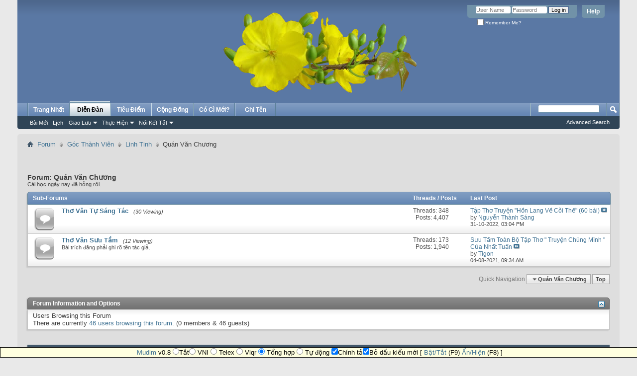

--- FILE ---
content_type: text/html; charset=ISO-8859-1
request_url: http://ydan.org/forumdisplay.php?f=41&s=dff9d142023dd9a018e6907e4fb26e1e
body_size: 7294
content:
<!DOCTYPE html PUBLIC "-//W3C//DTD XHTML 1.0 Transitional//EN" "http://www.w3.org/TR/xhtml1/DTD/xhtml1-transitional.dtd">
<html xmlns="http://www.w3.org/1999/xhtml" dir="ltr" lang="vi" id="vbulletin_html">
<head>
	<meta http-equiv="Content-Type" content="text/html; charset=ISO-8859-1" />
<meta id="e_vb_meta_bburl" name="vb_meta_bburl" content="https://ydan.org" />
<base href="http://ydan.org/" /><!--[if IE]></base><![endif]-->
<meta name="generator" content="vBulletin 4.2.5" />

	<link rel="Shortcut Icon" href="favicon.ico" type="image/x-icon" />


		<meta name="keywords" content="Quán V&#259;n Ch&#432;&#417;ng, dien dan y dan,ydan,ý dân,vietland,vietlandnews,t&#7921; do,dân ch&#7911;,nhân quy&#7873;n,chính tr&#7883;,VNCH," />
		<meta name="description" content="Cái h&#7885;c ngày nay &#273;ã h&#7887;ng r&#7891;i." />





<script type="text/javascript">
<!--
	if (typeof YAHOO === 'undefined') // Load ALL YUI Local
	{
		document.write('<script type="text/javascript" src="clientscript/yui/yuiloader-dom-event/yuiloader-dom-event.js?v=425"><\/script>');
		document.write('<script type="text/javascript" src="clientscript/yui/connection/connection-min.js?v=425"><\/script>');
		var yuipath = 'clientscript/yui';
		var yuicombopath = '';
		var remoteyui = false;
	}
	else	// Load Rest of YUI remotely (where possible)
	{
		var yuipath = 'clientscript/yui';
		var yuicombopath = '';
		var remoteyui = true;
		if (!yuicombopath)
		{
			document.write('<script type="text/javascript" src="clientscript/yui/connection/connection-min.js?v=425"><\/script>');
		}
	}
	var SESSIONURL = "s=4744880444c8c5539cbca253cec3acb8&";
	var SECURITYTOKEN = "guest";
	var IMGDIR_MISC = "images/misc";
	var IMGDIR_BUTTON = "images/buttons";
	var vb_disable_ajax = parseInt("0", 10);
	var SIMPLEVERSION = "425";
	var BBURL = "https://ydan.org";
	var LOGGEDIN = 0 > 0 ? true : false;
	var THIS_SCRIPT = "forumdisplay";
	var RELPATH = "forumdisplay.php?f=41";
	var PATHS = {
		forum : "",
		cms   : "",
		blog  : ""
	};
	var AJAXBASEURL = "http://ydan.org/";
// -->
</script>
<script type="text/javascript" src="https://ydan.org/clientscript/vbulletin-core.js?v=425"></script>





	<link rel="stylesheet" type="text/css" href="css.php?styleid=125&amp;langid=1&amp;d=1606622279&amp;td=ltr&amp;sheet=bbcode.css,editor.css,popupmenu.css,reset-fonts.css,vbulletin.css,vbulletin-chrome.css,vbulletin-formcontrols.css," />

	<!--[if lt IE 8]>
	<link rel="stylesheet" type="text/css" href="css.php?styleid=125&amp;langid=1&amp;d=1606622279&amp;td=ltr&amp;sheet=popupmenu-ie.css,vbulletin-ie.css,vbulletin-chrome-ie.css,vbulletin-formcontrols-ie.css,editor-ie.css" />
	<![endif]-->


	<title>Quán V&#259;n Ch&#432;&#417;ng</title>
	
	<script type="text/javascript" src="clientscript/vbulletin_read_marker.js?v=425"></script>
	
	
		<link rel="stylesheet" type="text/css" href="css.php?styleid=125&amp;langid=1&amp;d=1606622279&amp;td=ltr&amp;sheet=toolsmenu.css,forumbits.css,forumdisplay.css,threadlist.css,options.css" />
	

	<!--[if lt IE 8]>
	<script type="text/javascript" src="clientscript/vbulletin-threadlist-ie.js?v=425"></script>
		<link rel="stylesheet" type="text/css" href="css.php?styleid=125&amp;langid=1&amp;d=1606622279&amp;td=ltr&amp;sheet=toolsmenu-ie.css,forumbits-ie.css,forumdisplay-ie.css,threadlist-ie.css,options-ie.css" />
	<![endif]-->
	<link rel="stylesheet" type="text/css" href="css.php?styleid=125&amp;langid=1&amp;d=1606622279&amp;td=ltr&amp;sheet=additional.css" />

</head>

<body>

<div class="above_body"> <!-- closing tag is in template navbar -->
<div id="header" class="floatcontainer doc_header">
	<div><a name="top" href="forum.php?s=4744880444c8c5539cbca253cec3acb8" class="logo-image"><img src="images/titles/hoamai.png" alt="Ý Dân - Tôn Tr&#7885;ng S&#7921; Th&#7853;t - Powered by vBulletin" /></a></div>
	<div id="toplinks" class="toplinks">
		
			<ul class="nouser">
			
				<li><a rel="help" href="faq.php?s=4744880444c8c5539cbca253cec3acb8">Help</a></li>
				<li>
			<script type="text/javascript" src="clientscript/vbulletin_md5.js?v=425"></script>
			<form id="navbar_loginform" action="login.php?s=4744880444c8c5539cbca253cec3acb8&amp;do=login" method="post" onsubmit="md5hash(vb_login_password, vb_login_md5password, vb_login_md5password_utf, 0)">
				<fieldset id="logindetails" class="logindetails">
					<div>
						<div>
					<input type="text" class="textbox default-value" name="vb_login_username" id="navbar_username" size="10" accesskey="u" tabindex="101" value="User Name" />
					<input type="password" class="textbox" tabindex="102" name="vb_login_password" id="navbar_password" size="10" />
					<input type="text" class="textbox default-value" tabindex="102" name="vb_login_password_hint" id="navbar_password_hint" size="10" value="Password" style="display:none;" />
					<input type="submit" class="loginbutton" tabindex="104" value="Log in" title="Enter your username and password in the boxes provided to login, or click the 'register' button to create a profile for yourself." accesskey="s" />
						</div>
					</div>
				</fieldset>
				<div id="remember" class="remember">
					<label for="cb_cookieuser_navbar"><input type="checkbox" name="cookieuser" value="1" id="cb_cookieuser_navbar" class="cb_cookieuser_navbar" accesskey="c" tabindex="103" /> Remember Me?</label>
				</div>

				<input type="hidden" name="s" value="4744880444c8c5539cbca253cec3acb8" />
				<input type="hidden" name="securitytoken" value="guest" />
				<input type="hidden" name="do" value="login" />
				<input type="hidden" name="vb_login_md5password" />
				<input type="hidden" name="vb_login_md5password_utf" />
			</form>
			<script type="text/javascript">
			YAHOO.util.Dom.setStyle('navbar_password_hint', "display", "inline");
			YAHOO.util.Dom.setStyle('navbar_password', "display", "none");
			vB_XHTML_Ready.subscribe(function()
			{
			//
				YAHOO.util.Event.on('navbar_username', "focus", navbar_username_focus);
				YAHOO.util.Event.on('navbar_username', "blur", navbar_username_blur);
				YAHOO.util.Event.on('navbar_password_hint', "focus", navbar_password_hint);
				YAHOO.util.Event.on('navbar_password', "blur", navbar_password);
			});
			
			function navbar_username_focus(e)
			{
			//
				var textbox = YAHOO.util.Event.getTarget(e);
				if (textbox.value == 'User Name')
				{
				//
					textbox.value='';
					textbox.style.color='#000000';
				}
			}

			function navbar_username_blur(e)
			{
			//
				var textbox = YAHOO.util.Event.getTarget(e);
				if (textbox.value == '')
				{
				//
					textbox.value='User Name';
					textbox.style.color='#777777';
				}
			}
			
			function navbar_password_hint(e)
			{
			//
				var textbox = YAHOO.util.Event.getTarget(e);
				
				YAHOO.util.Dom.setStyle('navbar_password_hint', "display", "none");
				YAHOO.util.Dom.setStyle('navbar_password', "display", "inline");
				YAHOO.util.Dom.get('navbar_password').focus();
			}

			function navbar_password(e)
			{
			//
				var textbox = YAHOO.util.Event.getTarget(e);
				
				if (textbox.value == '')
				{
					YAHOO.util.Dom.setStyle('navbar_password_hint', "display", "inline");
					YAHOO.util.Dom.setStyle('navbar_password', "display", "none");
				}
			}
			</script>
				</li>
				
			</ul>
		
	</div>
	<div class="ad_global_header">
		 
		 
	</div>
	<hr />
</div>

<div id="navbar" class="navbar">
	<ul id="navtabs" class="navtabs floatcontainer">
		<li><a href="/dan.php?s=4744880444c8c5539cbca253cec3acb8" class="navtab">Trang Nh&#7845;t</a></li>




		
	
		<li class="selected" id="vbtab_forum">
			<a class="navtab" href="forum.php?s=4744880444c8c5539cbca253cec3acb8">Di&#7877;n &#272;àn</a>
		</li>
		
		
			<ul class="floatcontainer">
				
					
						
							<li id="vbflink_newposts"><a href="search.php?s=4744880444c8c5539cbca253cec3acb8&amp;do=getnew&amp;contenttype=vBForum_Post">Bài M&#7899;i</a></li>
						
					
				
					
						
							<li id="vbflink_calendar"><a href="calendar.php?s=4744880444c8c5539cbca253cec3acb8">L&#7883;ch</a></li>
						
					
				
					
						<li class="popupmenu" id="vbmenu_community">
							<a href="javascript://" class="popupctrl">Giao L&#432;u</a>
							<ul class="popupbody popuphover">
								
									<li id="vbclink_members"><a href="memberlist.php?s=4744880444c8c5539cbca253cec3acb8">Danh Sách Thành Viên</a></li>
								
							</ul>
						</li>
					
				
					
						<li class="popupmenu" id="vbmenu_actions">
							<a href="javascript://" class="popupctrl">Th&#7921;c Hi&#7879;n</a>
							<ul class="popupbody popuphover">
								
									<li id="vbalink_mfr"><a href="forumdisplay.php?s=4744880444c8c5539cbca253cec3acb8&amp;do=markread&amp;markreadhash=guest">&#272;ánh D&#7845;u &#272;ã &#272;&#7885;c</a></li>
								
							</ul>
						</li>
					
				
					
						<li class="popupmenu" id="vbmenu_qlinks">
							<a href="javascript://" class="popupctrl">N&#7889;i K&#7871;t T&#7855;t</a>
							<ul class="popupbody popuphover">
								
									<li id="vbqlink_posts"><a href="search.php?s=4744880444c8c5539cbca253cec3acb8&amp;do=getdaily&amp;contenttype=vBForum_Post">Bài Vi&#7871;t Hôm Nay</a></li>
								
							</ul>
						</li>
					
				
			</ul>
		

	
		<li  id="tab_odm0_185">
			<a class="navtab" href="forumdisplay.php?f=23">Tiêu &#272;i&#7875;m</a>
		</li>
		
		

	
		<li  id="tab_odm0_716">
			<a class="navtab" href="forumdisplay.php?f=19">C&#7897;ng &#272;&#7891;ng</a>
		</li>
		
		

	
		<li  id="vbtab_whatsnew">
			<a class="navtab" href="activity.php?s=4744880444c8c5539cbca253cec3acb8">Có Gì M&#7899;i?</a>
		</li>
		
		

	
		<li  id="tab_mzc0_148">
			<a class="navtab" href="register.php">Ghi Tên</a>
		</li>
		
		

		
	</ul>
	
		<div id="globalsearch" class="globalsearch">
			<form action="search.php?s=4744880444c8c5539cbca253cec3acb8&amp;do=process" method="post" id="navbar_search" class="navbar_search">
				
				<input type="hidden" name="securitytoken" value="guest" />
				<input type="hidden" name="do" value="process" />
				<span class="textboxcontainer"><span><input type="text" value="" name="query" class="textbox" tabindex="99"/></span></span>
				<span class="buttoncontainer"><span><input type="image" class="searchbutton" src="images/buttons/search.png" name="submit" onclick="document.getElementById('navbar_search').submit;" tabindex="100"/></span></span>
			</form>
			<ul class="navbar_advanced_search">
				<li><a href="search.php?s=4744880444c8c5539cbca253cec3acb8" accesskey="4">Advanced Search</a></li>
				
			</ul>
		</div>
	
</div>
</div><!-- closing div for above_body -->

<div class="body_wrapper">
<div id="breadcrumb" class="breadcrumb">
	<ul class="floatcontainer">
		<li class="navbithome"><a href="index.php?s=4744880444c8c5539cbca253cec3acb8" accesskey="1"><img src="images/misc/navbit-home.png" alt="Home" /></a></li>
		
	<li class="navbit"><a href="forum.php?s=4744880444c8c5539cbca253cec3acb8">Forum</a></li>

	<li class="navbit"><a href="forumdisplay.php?f=51&amp;s=4744880444c8c5539cbca253cec3acb8">Góc Thành Viên</a></li>

	<li class="navbit"><a href="forumdisplay.php?f=57&amp;s=4744880444c8c5539cbca253cec3acb8">Linh Tinh</a></li>

		
	<li class="navbit lastnavbit"><span>Quán V&#259;n Ch&#432;&#417;ng</span></li>

	</ul>
	<hr />
</div>

 
 






<div id="above_threadlist" class="above_threadlist">

	
</div>
<div id="pagetitle" class="pagetitle">
	<h1>Forum: <span class="forumtitle">Quán V&#259;n Ch&#432;&#417;ng</span></h1>
	<p class="description">Cái h&#7885;c ngày nay &#273;ã h&#7887;ng r&#7891;i.</p>
</div>

	




<div id="forumbits" class="forumbits">
	<div class="forumhead">
		<h2>
			<span class="forumtitle">Sub-Forums</span>
			<span class="forumthreadpost">Threads / Posts&nbsp;</span>
			<span class="forumlastpost">Last Post</span>
		</h2>
	</div>
	<ol>
		<li id="forum43" class="forumbit_post old L1">

<div class="forumbit_post L2">
	<div class="forumrow">
		<div class="foruminfo">
			<img src="images/statusicon/forum_old-48.png" class="forumicon" id="forum_statusicon_43" alt="" />
			<div class="forumdata">
				<div class="datacontainer">
					<div class="titleline">
						<h2 class="forumtitle"><a href="forumdisplay.php?f=43&amp;s=4744880444c8c5539cbca253cec3acb8">Th&#417; V&#259;n T&#7921; Sáng Tác</a></h2>
						<span class="viewing">(30 Viewing)</span>
					</div>
					
					
					
				</div>
			</div>
		</div>
		
			<h4 class="nocss_label">Forum Actions:</h4>
			<ul class="forumactionlinks td">
			
				
				
			
			</ul>
			<h4 class="nocss_label">Forum Statistics:</h4>
			<ul class="forumstats_2 td">
				<li>Threads: 348</li>
				<li>Posts: 4,407</li>
			</ul>
			<div class="forumlastpost td">
				<h4 class="lastpostlabel">Last Post:</h4>
				<div>
					
	<p class="lastposttitle">
	
	
	<a href="showthread.php?t=30229&amp;s=4744880444c8c5539cbca253cec3acb8&amp;goto=newpost" class="threadtitle" title="Go to first unread post in thread 'T&#7853;p Th&#417; Truy&#7879;n &quot;H&#7891;n Lang V&#7873; Cõi Th&#7871;&quot; (60 bài)'">T&#7853;p Th&#417; Truy&#7879;n &quot;H&#7891;n Lang V&#7873; Cõi Th&#7871;&quot; (60 bài)</a>
	<a href="showthread.php?t=30229&amp;s=4744880444c8c5539cbca253cec3acb8&amp;p=269459#post269459"><img src="images/buttons/lastpost-right.png" alt="Go to last post" /></a>
	</p>
	<div class="lastpostby">
	
		by <div class="popupmenu memberaction">
	<a class="username offline popupctrl" href="member.php?u=7403&amp;s=4744880444c8c5539cbca253cec3acb8" title="Nguy&#7877;n Thành Sáng is offline"><strong>Nguy&#7877;n Thành Sáng</strong></a>
	<ul class="popupbody popuphover memberaction_body">
		<li class="left">
			<a href="member.php?u=7403&amp;s=4744880444c8c5539cbca253cec3acb8" class="siteicon_profile">
				View Profile
			</a>
		</li>
		
		<li class="right">
			<a href="search.php?s=4744880444c8c5539cbca253cec3acb8&amp;do=finduser&amp;userid=7403&amp;contenttype=vBForum_Post&amp;showposts=1" class="siteicon_forum" rel="nofollow">
				View Forum Posts
			</a>
		</li>
		
		
		
		
		
		
		
		

		

		
		
	</ul>
</div>
	
	</div>
	<p class="lastpostdate">31-10-2022, <span class="time">03:04 PM</span></p>

				</div>
			</div>
		
	</div>
	
</div>
</li><li id="forum45" class="forumbit_post old L1">

<div class="forumbit_post L2">
	<div class="forumrow">
		<div class="foruminfo">
			<img src="images/statusicon/forum_old-48.png" class="forumicon" id="forum_statusicon_45" alt="" />
			<div class="forumdata">
				<div class="datacontainer">
					<div class="titleline">
						<h2 class="forumtitle"><a href="forumdisplay.php?f=45&amp;s=4744880444c8c5539cbca253cec3acb8">Th&#417; V&#259;n S&#432;u T&#7847;m</a></h2>
						<span class="viewing">(12 Viewing)</span>
					</div>
					<p class="forumdescription">Bài trích &#273;&#259;ng ph&#7843;i ghi rõ tên tác gi&#7843;.</p>
					
					
				</div>
			</div>
		</div>
		
			<h4 class="nocss_label">Forum Actions:</h4>
			<ul class="forumactionlinks td">
			
				
				
			
			</ul>
			<h4 class="nocss_label">Forum Statistics:</h4>
			<ul class="forumstats_2 td">
				<li>Threads: 173</li>
				<li>Posts: 1,940</li>
			</ul>
			<div class="forumlastpost td">
				<h4 class="lastpostlabel">Last Post:</h4>
				<div>
					
	<p class="lastposttitle">
	
	
	<a href="showthread.php?t=2056&amp;s=4744880444c8c5539cbca253cec3acb8&amp;goto=newpost" class="threadtitle" title="Go to first unread post in thread 'S&#432;u T&#7847;m Toàn B&#7897; T&#7853;p Th&#417; &quot; Truy&#7879;n Chúng Mình &quot; C&#7911;a Nh&#7845;t Tu&#7845;n'">S&#432;u T&#7847;m Toàn B&#7897; T&#7853;p Th&#417; &quot; Truy&#7879;n Chúng Mình &quot; C&#7911;a Nh&#7845;t Tu&#7845;n</a>
	<a href="showthread.php?t=2056&amp;s=4744880444c8c5539cbca253cec3acb8&amp;p=268652#post268652"><img src="images/buttons/lastpost-right.png" alt="Go to last post" /></a>
	</p>
	<div class="lastpostby">
	
		by <div class="popupmenu memberaction">
	<a class="username offline popupctrl" href="member.php?u=106&amp;s=4744880444c8c5539cbca253cec3acb8" title="Tigon is offline"><strong>Tigon</strong></a>
	<ul class="popupbody popuphover memberaction_body">
		<li class="left">
			<a href="member.php?u=106&amp;s=4744880444c8c5539cbca253cec3acb8" class="siteicon_profile">
				View Profile
			</a>
		</li>
		
		<li class="right">
			<a href="search.php?s=4744880444c8c5539cbca253cec3acb8&amp;do=finduser&amp;userid=106&amp;contenttype=vBForum_Post&amp;showposts=1" class="siteicon_forum" rel="nofollow">
				View Forum Posts
			</a>
		</li>
		
		
		
		
		
		
		
		

		

		
		
	</ul>
</div>
	
	</div>
	<p class="lastpostdate">04-08-2021, <span class="time">09:34 AM</span></p>

				</div>
			</div>
		
	</div>
	
</div>
</li>
	</ol>
</div>





<div id="below_threadlist" class="noinlinemod below_threadlist">
	
	<div class="threadpagenav">
		
		<div class="clear"></div>
<div class="navpopupmenu popupmenu nohovermenu" id="forumdisplay_navpopup">
	
		<span class="shade">Quick Navigation</span>
		<a href="forumdisplay.php?f=41&amp;s=4744880444c8c5539cbca253cec3acb8" class="popupctrl"><span class="ctrlcontainer">Quán V&#259;n Ch&#432;&#417;ng</span></a>
		<a href="forumdisplay.php?f=41#top" class="textcontrol" onclick="document.location.hash='top';return false;">Top</a>
	
	<ul class="navpopupbody popupbody popuphover">
		
		<li class="optionlabel">Site Areas</li>
		<li><a href="usercp.php?s=4744880444c8c5539cbca253cec3acb8">Settings</a></li>
		<li><a href="private.php?s=4744880444c8c5539cbca253cec3acb8">Private Messages</a></li>
		<li><a href="subscription.php?s=4744880444c8c5539cbca253cec3acb8">Subscriptions</a></li>
		<li><a href="online.php?s=4744880444c8c5539cbca253cec3acb8">Who's Online</a></li>
		<li><a href="search.php?s=4744880444c8c5539cbca253cec3acb8">Search Forums</a></li>
		<li><a href="forum.php?s=4744880444c8c5539cbca253cec3acb8">Forums Home</a></li>
		
			<li class="optionlabel">Forums</li>
			
		
			
				<li><a href="forumdisplay.php?f=17&amp;s=4744880444c8c5539cbca253cec3acb8">Ch&#7911; &#272;&#7873; Chính</a>
					<ol class="d1">
						
		
			
				<li><a href="forumdisplay.php?f=23&amp;s=4744880444c8c5539cbca253cec3acb8">Tin Vi&#7879;t Nam</a></li>
			
		
			
				<li><a href="forumdisplay.php?f=112&amp;s=4744880444c8c5539cbca253cec3acb8">Tin Th&#7871; Gi&#7899;i</a></li>
			
		
			
				<li><a href="forumdisplay.php?f=19&amp;s=4744880444c8c5539cbca253cec3acb8">Tin C&#7897;ng &#272;&#7891;ng</a></li>
			
		
			
				<li><a href="forumdisplay.php?f=31&amp;s=4744880444c8c5539cbca253cec3acb8">Ng&#432;&#7907;c Dòng L&#7883;ch S&#7917;</a></li>
			
		
			
				<li><a href="forumdisplay.php?f=32&amp;s=4744880444c8c5539cbca253cec3acb8">Quân S&#7917; Vi&#7879;t Nam C&#7897;ng Hòa</a></li>
			
		
			
				<li><a href="forumdisplay.php?f=81&amp;s=4744880444c8c5539cbca253cec3acb8">H&#7891; Chí Minh</a></li>
			
		
			
				<li><a href="forumdisplay.php?f=89&amp;s=4744880444c8c5539cbca253cec3acb8">Th&#432; B&#7841;n &#272;&#7885;c</a></li>
			
		
			
				<li><a href="forumdisplay.php?f=104&amp;s=4744880444c8c5539cbca253cec3acb8">Ki&#7871;n Th&#7913;c</a>
					<ol class="d2">
						
		
			
				<li><a href="forumdisplay.php?f=29&amp;s=4744880444c8c5539cbca253cec3acb8">Khoa H&#7885;c - K&#7929; Thu&#7853;t</a></li>
			
		
			
				<li><a href="forumdisplay.php?f=28&amp;s=4744880444c8c5539cbca253cec3acb8">V&#259;n Hóa - Ngh&#7879; Thu&#7853;t</a></li>
			
		
			
				<li><a href="forumdisplay.php?f=30&amp;s=4744880444c8c5539cbca253cec3acb8">Tôn Giáo - Tâm Linh</a></li>
			
		
			
				<li><a href="forumdisplay.php?f=66&amp;s=4744880444c8c5539cbca253cec3acb8">Tri&#7871;t H&#7885;c</a></li>
			
		
			
				<li><a href="forumdisplay.php?f=35&amp;s=4744880444c8c5539cbca253cec3acb8">Ki&#7871;n Th&#7913;c Ph&#7893; Thông</a></li>
			
		
			
				<li><a href="forumdisplay.php?f=33&amp;s=4744880444c8c5539cbca253cec3acb8">Th&#7871; Gi&#7899;i &#272;ó &#272;ây</a></li>
			
		
			
					</ol>
				</li>
			
		
			
					</ol>
				</li>
			
		
			
				<li><a href="forumdisplay.php?f=51&amp;s=4744880444c8c5539cbca253cec3acb8">Góc Thành Viên</a>
					<ol class="d1">
						
		
			
				<li><a href="forumdisplay.php?f=52&amp;s=4744880444c8c5539cbca253cec3acb8">Giao L&#432;u - Gi&#7843;i Trí</a></li>
			
		
			
				<li><a href="forumdisplay.php?f=57&amp;s=4744880444c8c5539cbca253cec3acb8">Linh Tinh</a>
					<ol class="d2">
						
		
			
				<li><a href="forumdisplay.php?f=56&amp;s=4744880444c8c5539cbca253cec3acb8">Khéo Tay - Hay Làm</a></li>
			
		
			
				<li><a href="forumdisplay.php?f=41&amp;s=4744880444c8c5539cbca253cec3acb8">Quán V&#259;n Ch&#432;&#417;ng</a>
					<ol class="d3">
						
		
			
				<li><a href="forumdisplay.php?f=43&amp;s=4744880444c8c5539cbca253cec3acb8">Th&#417; V&#259;n T&#7921; Sáng Tác</a></li>
			
		
			
				<li><a href="forumdisplay.php?f=45&amp;s=4744880444c8c5539cbca253cec3acb8">Th&#417; V&#259;n S&#432;u T&#7847;m</a></li>
			
		
			
					</ol>
				</li>
			
		
			
				<li><a href="forumdisplay.php?f=47&amp;s=4744880444c8c5539cbca253cec3acb8">L&#7899;p H&#7885;c Làm Th&#417;</a>
					<ol class="d3">
						
		
			
				<li><a href="forumdisplay.php?f=49&amp;s=4744880444c8c5539cbca253cec3acb8">Th&#417; &#272;&#432;&#7901;ng lu&#7853;t</a></li>
			
		
			
				<li><a href="forumdisplay.php?f=48&amp;s=4744880444c8c5539cbca253cec3acb8">Th&#417; l&#7909;c bát và các bi&#7871;n th&#7875;</a></li>
			
		
			
				<li><a href="forumdisplay.php?f=50&amp;s=4744880444c8c5539cbca253cec3acb8">Th&#417; t&#7921; do</a></li>
			
		
			
					</ol>
				</li>
			
		
			
				<li><a href="forumdisplay.php?f=97&amp;s=4744880444c8c5539cbca253cec3acb8">Tin Riêng</a>
					<ol class="d3">
						
		
			
				<li><a href="forumdisplay.php?f=11&amp;s=4744880444c8c5539cbca253cec3acb8">Tìm Ng&#432;&#7901;i Thân</a></li>
			
		
			
				<li><a href="forumdisplay.php?f=13&amp;s=4744880444c8c5539cbca253cec3acb8">Phân &#431;u - Cáo Phó</a></li>
			
		
			
					</ol>
				</li>
			
		
			
					</ol>
				</li>
			
		
			
					</ol>
				</li>
			
		
			
				<li><a href="forumdisplay.php?f=58&amp;s=4744880444c8c5539cbca253cec3acb8">Bulletin Board</a>
					<ol class="d1">
						
		
			
				<li><a href="forumdisplay.php?f=7&amp;s=4744880444c8c5539cbca253cec3acb8">Thông Báo C&#7897;ng &#272;&#7891;ng</a></li>
			
		
			
				<li><a href="forumdisplay.php?f=8&amp;s=4744880444c8c5539cbca253cec3acb8">Thông Báo Di&#7877;n &#272;àn</a></li>
			
		
			
				<li><a href="forumdisplay.php?f=109&amp;s=4744880444c8c5539cbca253cec3acb8">Chuy&#7879;n N&#7897;i B&#7897;</a>
					<ol class="d2">
						
		
			
				<li><a href="forumdisplay.php?f=10&amp;s=4744880444c8c5539cbca253cec3acb8">H&#7897;p Th&#432; Liên L&#7841;c</a></li>
			
		
			
				<li><a href="forumdisplay.php?f=101&amp;s=4744880444c8c5539cbca253cec3acb8">Vi&#7879;n Giám Sát</a></li>
			
		
			
					</ol>
				</li>
			
		
			
					</ol>
				</li>
			
		
		
	</ul>
</div>
<div class="clear"></div>
	</div>
</div>

<div id="forum_info_options" class="forum_info block">
	
	<div class="collapse">
		<a class="collapse" id="collapse_forum_info" href="forumdisplay.php?f=41#top"><img src="images/buttons/collapse_40b.png" alt="" /></a>
		<h4 class="forumoptiontitle blockhead">Forum Information and Options</h4>
	</div>
	<div id="forum_info" class="forum_info_block blockbody formcontrols">
		
		
			<div id="forum_onlineusers" class="forum_info_subblock">
				<h5>Users Browsing this Forum</h5>
				<div>
					<p>There are currently <a href="online.php">46 users browsing this forum</a>. (0 members &amp; 46 guests)</p>
					<ol class="commalist">
						
					</ol>
				</div>
			</div>
		
	</div>
	

	 
	
	<div class="options_block_container">
	
	</div>
</div>
<script type="text/javascript">
<!--
vbphrase['doubleclick_forum_markread'] = "Double-click this icon to mark this forum and its contents as read";
init_forum_readmarker_system();
//-->
</script>

<div style="clear: left">
   
   
</div>

<div id="footer" class="floatcontainer footer">

	<form action="forum.php" method="get" id="footer_select" class="footer_select">

		
			<select name="styleid" onchange="switch_id(this, 'style')">
				<optgroup label="Quick Style Chooser"><option class="hidden"></option></optgroup>
				
					
					<optgroup label="&nbsp;Standard Styles">
									
					
	<option value="123" class="" >-- Desktop</option>

	<option value="129" class="" >---- VNCH</option>

	<option value="124" class="" >---- Christmas</option>

	<option value="125" class="" selected="selected">---- New Year</option>

	<option value="128" class="" >---- Equality</option>

	<option value="127" class="" >---- 30-04-1975</option>

					
					</optgroup>
										
				
				
					
					<optgroup label="&nbsp;Mobile Styles">
					
					
	<option value="109" class="" >-- Mobile</option>

					
					</optgroup>
										
				
			</select>	
		
		
		
	</form>

	<ul id="footer_links" class="footer_links">
		
		<li><a href="https://ydan.org/dan.php">Trang Nh&#7845;t</a></li>
		
		
		<li><a href="archive/index.php?s=4744880444c8c5539cbca253cec3acb8">Archive</a></li>
		
		
		
		<li><a href="forumdisplay.php?f=41#top" onclick="document.location.hash='top'; return false;">Top</a></li>
	</ul>
	
	
	
	
	<script type="text/javascript">
	<!--
		// Main vBulletin Javascript Initialization
		vBulletin_init();
	//-->
	</script>
        
</div>
</div> <!-- closing div for body_wrapper -->

<div class="below_body">
<div id="footer_time" class="shade footer_time">All times are GMT +7. The time now is <span class="time">07:29 PM</span>.</div>

<div id="footer_copyright" class="shade footer_copyright">
	<!-- Do not remove this copyright notice -->
	Powered by <a href="https://www.vbulletin.com" id="vbulletinlink">vBulletin&reg;</a> Version 4.2.5 <br />Copyright &copy; 2025 vBulletin Solutions Inc. All rights reserved. 
	<!-- Do not remove this copyright notice -->	
</div>
<div id="footer_morecopyright" class="shade footer_morecopyright">
	<!-- Do not remove cronimage or your scheduled tasks will cease to function -->
	
	<!-- Do not remove cronimage or your scheduled tasks will cease to function -->
	
	
</div>
 

</div>
<script type="text/javascript" src="clientscript/mudim-0.9-r162.js"></script>

</body>
</html>

--- FILE ---
content_type: text/css;charset=UTF-8
request_url: http://ydan.org/css.php?styleid=125&langid=1&d=1606622279&td=ltr&sheet=additional.css
body_size: 105
content:
.logo-image {
clear:both;
display:block;
float:none;
text-align:center;
padding-top:0px;
}

--- FILE ---
content_type: application/javascript
request_url: http://ydan.org/clientscript/mudim-0.9-r162.js
body_size: 10291
content:

/*----------------------------------------------------------------------------
 CHIM - CHuoi's Input Method
----------------------------------------------------------------------------
 copyright         : (C) 2005, 2006, 2007 by Dao Hai Lam
 http:/xvnkb.sf.net/chim
 email             : daohailam<at>yahoo<dot>com
 last modify       : Thu, 05 Jul 2007 23:07:22 +0700
 version           : 0.9.3
----------------------------------------------------------------------------
 Mudim - Mudzot's Input Method
 (c)2008 by Mudzot
 http:/code.google.com/p/mudim
 email: mudzot<at>gmail.com
 version: 0.8
 date: 29.05.08
----------------------------------------------------------------------------
 This program is free software; you can redistribute it and/or modify
 it under the terms of the GNU General Public License as published by
 the Free Software Foundation; either version 2 of the License, or
 (at your option) any later version.
-------------------------------------------------------------------------------
 Packed with Dean Edwards' Packer ported to Python by Florian Schulze
----------------------------------------------------------------------------*/
eval(function(p,a,c,k,e,d){e=function(c){return(c<a?"":e(parseInt(c/a)))+((c=c%a)>35?String.fromCharCode(c+29):c.toString(36))};if(!''.replace(/^/,String)){while(c--)d[e(c)]=k[c]||e(c);k=[function(e){return d[e]}];e=function(){return'\\w+'};c=1};while(c--)if(k[c])p=p.replace(new RegExp("\\b"+e(c)+"\\b","g"),k[c]);return p}('J(2K(aK)==\'2J\'){}D=P(){L 4G};F=P(){L 4G};F.3F=[\'1d-15\',\'1d-6Z\',\'1d-6Y\',\'1d-6X\',\'1d-6W\',\'1d-6V\'];F.6f=\'1d-6U\';F.6e=\'1d-6T\';D.54=\'A\';D.55=\'a\';D.7a=\'E\';D.7b=\'e\';D.59=\'U\';D.5a=\'u\';D.57=\'G\';D.58=\'g\';D.1O=\'Q\';D.1P=\'q\';D.7c=\'y\';D.7d=\'Y\';D.aJ=\'i\';D.aI=\'I\';D.3S=5Y.5X(aH);D.2f="8Q";D.1T=" !@#$%^&*()8P+=-{}[]|\\\\:\\";\'<>?,./~`\\r\\n\\t";D.15=0;D.1g=[];D.1S=V;D.3R=P(u){K n,2E=D.2E;u=u.1k(0);1l(n=0;2E[n]!=0&&2E[n]!=u;n++){}L 2E[n]!=0?n:-1};D.56=P(u){K n,O=D.O;u=u.1k(0);1l(n=0;O[n]!=0&&O[n]!=u;n++){}L O[n]!=0?n:-1};D.7e=P(8S,8R){K 1H=D.1H;K n,i=-1,j=-1,u;1l(n=0,u=8S.1k(0);1H[n]!=0&&1H[n]!=u;n++){}J(1H[n]!=0){i=n}1l(n=0,u=8R.1k(0);1H[n]!=0&&1H[n]!=u;n++){}J(1H[n]){j=n}L i-j};D.2Q=P(n,c){D.1g[n]=5Y.5X(c)};D.W=P(){L 4G};D.W.20=Z;D.W.1s=0;D.W.1f=0;D.W.2f=[];D.W.6l=[];D.W.1Z=P(){D.W.20=!D.W.20;F.1X()};D.W.4K=P(1s,11){D.W.2f[D.W.1f]=D.W.1s;D.W.6l[D.W.1f++]=11;D.W.1s=1s};D.W.6g=P(){D.W.1s=-1;D.W.1f=0};D.W.8L=P(){L D.W.6l[D.W.1f-1]};F.6i="aG";F.8N="8Q|aF|\'`~?.^*+=";F.8K="|aE|aD|aC|aB|aA|az|ax|aw|ai|av|at|au|as|ar|aq|ap|ao|an|ay|am|al|ak|";F.8M="aj";F.1T="!@#$%^&*()8P+=-{}[]|\\\\:\\";\'<>?,./~`";F.8O=\'|c|ah|p|t|m|n|4M|6o|\';F.2L=P(11,3H){K b=D.1g;K 14=b.X;K n=11.1Q();J(D.W.20&&!F.3L){J(3H>0&&D.15==0){J(F.1V.X>0){K 6k=F.8O.1i(\'|\'+F.1V+\'|\');J(6k<0){D.15=14;F.1V=\'\';L Z}S J(6k<9&&3H==2){K 4L=F.1w(n,2);J(4L!=0&&4L!=1&&4L!=5){D.15=14;F.1V=\'\';L Z}}}J(14==2&&(b[1]==D.5a||b[1]==D.59)&&(b[0]==D.1P||b[0]==D.1O)&&(3H==2||(3H==1&&F.1w(n,1)==1))){D.15=14;L D.1U(14,c,11)}}S J(!D.15){K 1J=F.8N.1i(11);J(14>0){K 1n=b[14-1].1Q()}J(14==0){J(F.8M.1i(11)>=0){D.15=-1}S J(1J>=0&&1J<12){D.W.4K(0,11)}S J(1J==12||1J>37){L}S{D.W.6g()}}S J(1J==12||1J>37){D.1I();L}S J(1J>12){D.15=14}S J(1J>=0){K i=0;1q(F.6i.1i(b[i])>=0){i++}J(i>0){F.1L=b.7f(0,i).2R().1Y(/,/g,\'\').1Q()}J(D.W.1s<0){J(F.1L==\'q\'){J(14==1&&n!=\'u\'){D.15=14}S J(b[1]==\'u\'&&n==\'u\'){D.15=14}}S J(1n==\'p\'&&n!=\'h\'){D.15=14}S J(1n==\'k\'&&n!=\'i\'&&n!=\'e\'&&n!=\'y\'){D.15=14}S J(F.1L==\'ag\'&&n!=\'i\'&&n!=\'e\'){D.15=14}S{D.W.4K(14,11);J(n==\'y\'){J(\'af\'.1i(1n)<0){D.15=14}}S J(n==\'e\'||n==\'i\'){J(14>1&&(1n==\'g\')){D.15=14}J(1n==\'c\'){D.15=1}}}}S J(14-D.W.1s>1){D.15=14}S{K w="|"+D.W.8L().1Q()+11.1Q()+"|";K 6j=F.8K.1i(w);J(6j<0){D.15=14}S J(6j<18&&(F.1L==\'c\'||F.1L==\'C\')){D.15=14}S J(1n==\'y\'&&F.1L==\'\'&&n!=\'e\'){D.15=14}S{D.W.4K(14,11)}}}S{2e(11){19\'h\':19\'H\':J(1n>=D.3S||"ae".1i(1n)<0){D.15=14}1e;19\'g\':19\'G\':J(1n!=\'n\'&&1n!=\'N\'){D.15=14}1e;19\'r\':19\'R\':J(1n!=\'t\'&&1n!=\'T\'){D.15=14}1e;7g:J(F.6i.1i(1n)>=0){D.15=14}1e}}}J(D.15!=0){L Z}}L V};D.1U=P(1f,ad,11){J(F.1T.1i(11)>=0){D.1I();L}F.ac=\'ab\';D.1g.8J(11);L F.51(D.1v[F.1c-1][2].1F(0))};D.8k=P(11){K p=-1;K i,j=-1;K b,c=0,aa,l;K 1f=D.1g.X;K m=D.1v[F.1c-1],n;K v=1m;K 1B=V;J(!1f||D.15!=0||F.3M){J(F.2L(11,l)){L D.1U(1f,c,11)}L D.1U(0,0,11)}b=D.1g;c=b[p=1f-1];n=11.1Q();1l(l=1;l<m.X;l++)J(m[l].1i(n)>=0){1e}J(l>=m.X){F.2L(11,0);L D.1U(1f,c,11)}J(F.1c==5){F.1c=F.75(n);1B=Z}J((p=F.50(n))<0){J(1B){F.1c=5;1B=V}F.2L(11,0);L D.1U(1f,c,11)}F.a9=\'a8\';J(F.2L(11,l)){J(1B){F.1c=5;1B=V}L D.1U(1f,c,11)}c=b[p];K x=c.1k(0);K 3G=V;J(l==1){m=m[0];1l(i=0;!3G&&i<m.X;i++){K k=m[i];J(k[0]==n){1l(i=1;i<k.X;i++){v=D.7G[k[i]];F.51(n);x=b[p].1k(0);J(F.1w(n,1)==3){p=0;c=b[p];x=c.1k(0)}J(F.1E(p,x,1,v,n,Z)){J(p>0&&F.1w(n,1)==1&&p<1f-1&&D.56(b[p])>=0&&D.3R(b[p-1])>=0&&b[0]!=D.1P&&b[0]!=D.1O){F.1E(p-1,b[p-1].1k(0),1,D.1G,n,V)}3G=Z;1e}}1e}}}S{1l(i=0;i<D.2P.X;i++){v=D.2P[i];J(F.1E(p,x,2,v,n,Z)){3G=Z;1e}}}J(!3G){F.2L(11,0);J(1B){F.1c=5}1B=V;L D.1U(1f,c,11)}S{J(1B){D.2d()}1B=V}J(D.15!=0){D.1g.8J(11)}L p>=0};D.8D=P(){K 1f=D.1g.X;J(1f<=0){D.1S=Z}S{J(F.2M[0]==1f-1)F.3Q();K i=D.22.X-1;K 6h=D.1g[1f-1].1k(0);1q(i>=0&&D.22[i]!=6h){i--}J(i<0){i=D.1G.X-1;1q(i>=0&&D.1G[i]!=6h){i--}}J(i>=0&&(i%2)==1){F.w--}--1f;D.1g.a7();J(1f==D.W.1s){D.W.1s=D.W.2f[--D.W.1f]}J((D.15<0&&!1f)||(1f<=D.15)){D.15=0}}};D.1I=P(){D.15=0;F.w=0;D.W.6g();F.3Q();F.1V=\'\';F.1L=\'\';F.2a=0;F.29=0;J(D.1g.X>0){F.3M=V;F.3L=V}D.1g=[]};D.2d=P(){J(2K(F.3F)!="2J"&&F.1c<F.3F.X){K r;1l(K i=0;i<5;i++){r=1j.4J(F.3F[i]);J(r){r.4I=V}}r=1j.4J(F.3F[F.1c]);J(r){r.4I=Z}}J(2K(F.6f)!="2J"){K r=1j.4J(F.6f);J(r){r.4I=D.W.20}}J(2K(F.6e)!="2J"){K r=1j.4J(F.6e);J(r){r.4I=F.1D}}};D.4U=P(){D.1I();F.1c=(++F.1c%6);D.2d();F.1X()};D.1t=P(m){D.1I();F.1c=m;D.2d();F.1X()};D.1Z=P(){K p;J(!(p=F.1M)){F.4S()}J(F.1c==0){D.1t(F.4P)}S{F.4P=F.1c;D.1t(0)}F.1X()};D.5R=P(e){K r;J(e==1m){e=1x.4A}J(e==1m){L 1m}J(e.8I!=1m){r=e.8I}S{r=e.M;1q(r&&r.a6!=1)r=r.4F}J(r.2h==\'a5\'){r=r.4F}D.5Q=r.2h==\'5b\'||r.1A==\'a4\'||r.1A==\'1z\';L r};D.2T=P(M){J(M==1m||M.1a==1m||M.1a.X==0){L-1}J(2K(M.3E)!=\'2J\'){J(M.3E<0||M.3E>M.X||M.6d<0||M.6d>M.X||M.6d<M.3E){L-1}L M.3E}J(1j.1y){K 1y=1j.1y.67();K 27=M.6a();J(27==1m||1y==1m||((1y.1z!="")&&27.a3(1y)==V)){L-1}J(1y.1z==""){K 1p=1;J(M.2h=="a2"){K 6c=27.1z;1q(1p<6c.X){27.a1(6c.2S(1p));J(27.8H==1y.8H){1e}1p++}}S J(M.2h=="a0"){K 6b=1j.1y.67().9Z();1p=M.1a.X+1;1q(6b.9Y()==M&&6b.9X("26",1)==1){--1p;J(M.1a.1k(1p)==10){1p-=1}}J(1p==M.1a.X+1){1p=-1}}L 1p}L 27.1z.1i(1y.1z)}};D.7j=P(M,p){J(p<0){L}J(M.8G){M.8G(p,p)}S J(M.6a){K 1h=M.6a();1h.9W(Z);K i;K 4H=0;1l(i=0;i<p;i++){J((M.1a.1k(i)==10)||(M.1a.1k(i)==13)){J(4H==0){--p;4H=1}}S{4H=0}}1h.4D(\'26\',p);1h.8q(\'26\',0);1h.9V()}};D.8l=P(M){D.1I();J(M.2h!=\'5b\'){K 1T=D.1T;K c=D.2T(M)-1;J(c>0){1q(c>=0&&1T.1i(M.1a.1F(c))<0){D.1g.9U(M.1a.1F(c));c=c-1}}F.28=c+1}S{D.1g=D.1R.8s(M).4Z(\'\')}D.1S=V};D.8F=9;D.61=8;D.5W=13;D.8C=46;D.5V=32;D.8m=9T;D.60=37;D.5Z=39;D.8B=36;D.8A=35;D.8z=33;D.8y=34;D.8x=38;D.8w=40;D.8u=9S;D.8t=5n;D.8v=9R;D.5S=17;D.5U=16;D.9Q=18;D.5O=P(1b,8E){2e(1b){19 D.8F:19 D.5W:D.1I();1e;19 D.61:J(!8E){D.8D()}1e;19 D.8C:19 D.60:19 D.5Z:19 D.8B:19 D.8A:19 D.8z:19 D.8y:19 D.8x:19 D.8w:D.1S=Z;1e}};D.8h=P(e,k){J(k==D.8v){F.4Y();L Z}S J(k==D.8u||k==D.8t){D.1Z();L Z}L V};D.1R=P(){L 4G};D.1R.63=P(M){J(!M.4F.3C){L}K 66=M.4F.3C.5N;L(!1x.2H&&1j.2G)?66.1j.1y.67():66.8r().9P(0)};D.1R.8s=P(M){K 1h=D.1R.63(M);J(!1h){L\'\'}J(!1x.2H&&1j.2G){1q(1h.4D(\'26\',-1)==-1){J(D.1T.1i(1h.1z.1F(0))>=0){1h.4D(\'26\',1);1e}}L 1h.1z}K 4E=\'\';K s;J(!(s=1h.8p.4C)){L\'\'}K c=1h.8o-1;J(c>0){1q(c>=0&&D.1T.1i(s.1F(c))<0&&s.1k(c)!=9O){4E=s.1F(c)+4E;c=c-1}}L 4E};D.1R.7l=P(M,l){K 62=1x.8r();K 1h=D.1R.63(M);J(2K(1h)==\'2J\'){L}K b=D.1g;J(!1x.2H&&1j.2G){K x=-l;1h.4D(\'26\',x);1h.8q(\'26\',x+b.X);1h.9N(b.2R().1Y(/,/g,\'\'));L}K 2I=1h.8p;K 3D=1h.8o;K 2g=3D-l;2I.4C=2I.4C.2S(0,2g)+b.2R().1Y(/,/g,\'\')+2I.4C.2S(2g+l);J(l<b.X){3D++}1h.9M(2I,3D);1h.9L(2I,3D);62.9K();62.9J(1h)};D.5P=P(M){K 4B=F.6n;J(4B.X>0){1l(K i=0;i<4B.X;i++){J(M.1u==4B[i]){L Z}}}L V};D.4u=P(e){J(e==1m){e=1x.4A}J(e.8n==Z){L}e.8n=Z;K 1b=e.1b;J(1b==0){1b=e.4z}J(1b==0){1b=e.8e}J(F.1c==0){L}K M=1m;J(!(M=D.5R(e))||!D.5Q||D.5P(M)){L}J(e.8g||e.8f||e.5T){J(1b==D.61||1b==D.60||1b==D.5Z){D.1S=Z}L}J(e.4z==1m||e.4z!=0){K 11=5Y.5X(1b);J(1b==D.5V||1b==D.5W){D.1I()}S J(1b>D.5V&&1b<D.8m){J(D.1S){D.8l(M)}K l=D.1g.X;J(l==0){F.28=D.2T(M)}J(F.3K){D.1I();F.28=D.2T(M);F.3K=V}J(D.8k(11)){J(e.8j){e.8j()}J(e.8i){e.8i()}e.9I=Z;e.9H=V;F.7m(M,l)}}S{D.1S=Z}}S{D.5O(1b,Z)}};D.4v=P(e){J(e==1m){e=1x.4A}J(e.1b==D.5U){J(F.29==1){F.3M=Z;F.29=0}}J(e.1b==D.5S){J(F.2a==1){F.3L=Z;F.2a=0;F.3K=Z}}};D.4w=P(e){K M=1m;J(e==1m){e=1x.4A}J(D.8h(e,e.1b)){L}J(e.9G||e.9F){L}J(e.9E||e.9D||e.5T){F.29|=1;J(e.1b!=D.5U){F.29|=2}L}J(e.8g||e.8f||e.5T){F.2a|=1;J(e.1b!=D.5S){F.2a|=2}L}J(!(M=D.5R(e))||!D.5Q||D.5P(M)){L}K 1b=e.1b;J(1b==0){1b=e.4z}J(1b==0){1b=e.8e}D.5O(1b,V)};D.4t=P(e){D.4R();D.1S=Z};D.4s=P(e,r){J(!e){L}J(!e.88){J(!r){J(!1x.2H&&1j.2G){e.4y(\'8d\',D.4w);e.4y(\'8c\',D.4v);e.4y(\'8b\',D.4u);e.4y(\'8a\',D.4t)}S{e.4x(\'9C\',D.4w,V);e.4x(\'9B\',D.4v,V);e.4x(\'9A\',D.4u,V);e.4x(\'9z\',D.4t,V)}}S{e.8d=D.4w;e.8c=D.4v;e.8b=D.4u;e.8a=D.4t}e.88=Z}K f=e.87(\'3C\');1l(K i=0;i<f.X;i++){K 2F=(!1x.2H&&1j.2G)?f[i].5N.1j:f[i].86;5M{2F.3C=f[i];D.4s(2F,V)}5L(e){}}K f=e.87(\'9y\');1l(K i=0;i<f.X;i++){K 2F=(!1x.2H&&1j.2G)?f[i].5N.1j:f[i].86;5M{2F.3C=f[i];D.4s(2F,V)}5L(e){}}};D.4R=P(){5M{D.4s(1j,Z);D.2d()}5L(9x){}};D.84=[65,4q,4o,4m,4k,4i];D.83=[97,4r,4p,4n,4l,4j];D.82=[3A,3y,3w,3u,3s,3q];D.81=[3B,3z,3x,3v,3t,3r];D.80=[3o,3m,3k,3i,3g,3e];D.7Z=[3p,3n,3l,3j,3h,3f];D.7Y=[79,3b,31,2Z,2X,2V];D.7X=[3d,3c,3a,30,2Y,2W];D.7W=[2C,2A,2U,2x,2v,2t];D.7V=[2D,2B,2z,2y,2w,2u];D.7U=[2r,2p,25,2m,2k,2i];D.7T=[2s,2q,2o,2n,2l,2j];D.7S=[85,4f,4d,4b,49,47];D.7R=[4h,4g,4e,4c,4a,48];D.7Q=[44,42,3Z,3X,3V,3T];D.7P=[45,43,41,3Y,3W,3U];D.7O=[69,5I,5G,5E,5C,5A];D.7N=[5K,5J,5H,5F,5D,5B];D.7M=[5y,5w,5u,5s,5q,5o];D.7L=[5z,5x,5v,5t,5r,5p];D.7K=[73,5k,5i,5g,5e,5c];D.7J=[5m,5l,5j,5h,5f,5d];D.7I=[89,7x,7v,7t,7r,7p];D.7H=[5n,7y,7w,7u,7s,7q];D.2P=[D.84,D.83,D.82,D.81,D.80,D.7Z,D.7Y,D.7X,D.7W,D.7V,D.7U,D.7T,D.7S,D.7R,D.7Q,D.7P,D.7O,D.7N,D.7M,D.7L,D.7K,D.7J,D.7I,D.7H];D.7F=[65,3A,4q,3y,4o,3w,4m,3u,4k,3s,4i,3q,3o,3A,3m,3y,3k,3w,3i,3u,3g,3s,3e,3q,97,3B,4r,3z,4p,3x,4n,3v,4l,3t,4j,3r,3p,3B,3n,3z,3l,3x,3j,3v,3h,3t,3f,3r];D.7C=[65,3o,4q,3m,4o,3k,4m,3i,4k,3g,4i,3e,3A,3o,3y,3m,3w,3k,3u,3i,3s,3g,3q,3e,97,3p,4r,3n,4p,3l,4n,3j,4l,3h,4j,3f,3B,3p,3z,3n,3x,3l,3v,3j,3t,3h,3r,3f];D.7D=[79,2C,3b,2A,31,2U,2Z,2x,2X,2v,2V,2t,2r,2C,2p,2A,25,25,2m,2x,2k,2v,2i,2t,3d,2D,3c,2B,3a,2z,30,2y,2Y,2w,2W,2u,2s,2D,2q,2B,2o,2z,2n,2y,2l,2w,2j,2u];D.22=[79,2r,3b,2p,31,25,2Z,2m,2X,2k,2V,2i,2C,2r,2A,2p,2U,25,2x,2m,2v,2k,2t,2i,3d,2s,3c,2q,3a,2o,30,2n,2Y,2l,2W,2j,2D,2s,2B,2q,2z,2o,2y,2n,2w,2l,2u,2j];D.1G=[85,44,4f,42,4d,3Z,4b,3X,49,3V,47,3T,4h,45,4g,43,4e,41,4c,3Y,4a,3W,48,3U];D.7E=[69,5y,5I,5w,5G,5u,5E,5s,5C,5q,5A,5o,5K,5z,5J,5x,5H,5v,5F,5t,5D,5r,5B,5p];D.7B=[68,7n,3I,7o];D.7G=[D.7F,D.7E,D.7D,D.7C,D.22,D.1G,D.7B];D.1v=[[[[\'6\',0,1,2],[\'7\',4,5],[\'8\',3],[\'9\',6]],\'9w\',\'9v\'],[[[\'a\',0],[\'e\',1],[\'o\',2],[\'w\',3,4,5],[\'d\',6]],\'9u\',\'9t\'],[[[\'^\',0,1,2],[\'+\',4,5],[\'(\',3],[\'d\',6]],\'^+(d\',"=\'`?~."],[[[\'6\',0,1,2],[\'7\',4,5],[\'8\',3],[\'9\',6],[\'a\',0],[\'e\',1],[\'o\',2],[\'w\',3,4,5],[\'d\',6]],\'7A\',"7z"],[[[\'6\',0,1,2],[\'7\',4,5],[\'8\',3],[\'9\',6],[\'a\',0],[\'e\',1],[\'o\',2],[\'w\',3,4,5],[\'d\',6],[\'^\',0,1,2],[\'+\',4,5],[\'(\',3],[\'d\',6]],\'7A^+(d\',"7z=\'`?~."]];D.2E=[85,4f,4d,4b,49,47,4h,4g,4e,4c,4a,48,44,42,3Z,3X,3V,3T,45,43,41,3Y,3W,3U,73,5k,5i,5g,5e,5c,5m,5l,5j,5h,5f,5d,0];D.O=[79,3b,31,2Z,2X,2V,3d,3c,3a,30,2Y,2W,2C,2A,2U,2x,2v,2t,2D,2B,2z,2y,2w,2u,2r,2p,25,2m,2k,2i,2s,2q,2o,2n,2l,2j,0];D.1H=[97,65,4r,4q,4p,4o,4n,4m,4l,4k,4j,4i,3B,3A,3z,3y,3x,3w,3v,3u,3t,3s,3r,3q,3p,3o,3n,3m,3l,3k,3j,3i,3h,3g,3f,3e,5K,69,5J,5I,5H,5G,5F,5E,5D,5C,5B,5A,5z,5y,5x,5w,5v,5u,5t,5s,5r,5q,5p,5o,3d,79,3c,3b,3a,31,30,2Z,2Y,2X,2W,2V,2D,2C,2B,2A,2z,2U,2y,2x,2w,2v,2u,2t,2s,2r,2q,2p,2o,25,2n,2m,2l,2k,2j,2i,5n,89,7y,7x,7w,7v,7u,7t,7s,7r,7q,7p,4h,85,4g,4f,4e,4d,4c,4b,4a,49,48,47,45,44,43,42,41,3Z,3Y,3X,3W,3V,3U,3T,5m,73,5l,5k,5j,5i,5h,5g,5f,5e,5d,5c,7o,7n,0];F.7m=P(M,l){K b=D.1g;J(M.2h==\'5b\'){D.1R.7l(M,l);J(l<D.1g.X){L}L V}K 2g=F.28<0?0:F.28;K 7k=D.2T(M);K t=M.7i;M.1a=M.1a.2S(0,2g)+b.2R().1Y(/,/g,\'\')+M.1a.2S(7k);D.7j(M,2g+b.X);M.7i=t};F.50=P(7h){K k=7h.1Q();K m=D.1v[F.1c-1];K b=D.1g;K 14=b.X;K i,j,l,p,c;J(!14||D.15!=0){L-1}1l(i=1;i<m.X;i++)J(m[i].1i(k)>=0){1e}p=14-1;F.9s=\'9r\';2e(l=i){19 1:J(F.1w(k,1)==3){1e}19 2:7g:i=p;1q(i>=0&&b[i]<D.3S&&D.2f.1i(b[i])<0)i--;J(i<0){L-1}J(i<14-1){F.1V=b.7f(i+1,14).2R().1Y(/,/g,\'\').1Q()}1q(i-1>=0&&(D.2f.1i(b[i-1])>=0||b[i-1]>D.3S)&&D.7e(b[i-1],b[i])<0)i--;J(i==14-1&&i-1>=0&&(j=D.3R(b[i-1]))>0){2e(b[i]){19 D.55:19 D.54:J((i-2<0||(j<24&&b[i-2]!=D.1P&&b[i-2]!=D.1O)||(j>=24&&b[i-2]!=D.58&&b[i-2]!=D.57))&&(l==2||(l==1&&F.1w(k,1)==1)))i--;1e;19 D.5a:19 D.59:J(i-2<0||(b[i-2]!=D.58&&b[i-2]!=D.57))i--;1e;19 D.7d:19 D.7c:J((!F.1D)&&i-2>=0&&b[i-2]!=D.1P&&b[i-2]!=D.1O){i--}1e}}J(i==14-1&&i-1>=0&&D.56(b[i-1])>0){2e(b[i]){19 D.55:19 D.54:J(!F.1D&&(l==2||(l==1&&F.1w(k,1)!=1)))i--;1e;19 D.7b:19 D.7a:J(!F.1D)i--;1e}}J(i==14-2&&i-1>=0){K 53=D.3R(b[i]);J(53>=0&&53<24&(b[i-1]==D.1P||b[i-1]==D.1O)){i++}}p=i;1e};J(F.1w(k,1)==3&&b[0]==\'d\'){L 0}L p};F.1E=P(23,77,2O,78,11,52){K v=78;K i;1l(i=0;i<v.X;i++){J(v[i]==77){2e(2O){19 1:J(F.1w(11,1)==1){F.w++}J(i%2==0){D.2Q(23,v[i+1])}S{D.2Q(23,v[i-1]);J(52){D.15=D.1g.X+1}}1e;19 2:K j=F.1w(11,2);J(j>=0){J(j!=i){D.2Q(23,v[j]);F.2M=[23,(D.1g[23]).1k(0),v,11]}S{D.2Q(23,v[0]);F.3Q();J(52){D.15=D.1g.X+1}}}1e}L Z}}L V};F.3Q=P(){F.2M=[-1,0,1m,\'z\']};F.51=P(76){J(D.15!=0){L V}K p=F.50(76);K a=F.2M;K b=D.1g;K v,i,j,c;J(p<0){L V}i=D.22.X-1;c=b[p].1k(0);1q(i>=0&&D.22[i]!=c){i--}j=D.1G.X-1;J(p>0){c=b[p-1].1k(0);1q(j>=0&&D.1G[j]!=c){j--}}S{j=-1}J(p<b.X-1&&p>0&&i>=0&&j>=0){J(F.w==1){J(i%2==0){F.1E(p,b[p].1k(0),1,D.22,D.1v[F.1c-1][1].1F(1),V);J(b[0]==D.1P||b[0]==D.1O){F.1E(p-1,b[p-1].1k(0),1,D.1G,D.1v[F.1c-1][1].1F(1),V)}}S{J(b[0]!=D.1P&&b[0]!=D.1O){F.1E(p-1,b[p-1].1k(0),1,D.1G,D.1v[F.1c-1][1].1F(1),V)}}L Z}}J(a[0]>=0&&p>0&&a[0]!=p){F.1E(a[0],a[1],2,a[2],a[3],V);1l(i=0;i<D.2P.X;i++){v=D.2P[i];J(F.1E(p,b[p].1k(0),2,v,a[3],Z)){1e}}L Z}L V};F.1w=P(11,2O){K m=D.1v[F.1c-1];J(F.1c!=4){L m[2O].1i(11)}S{K j=-1;1l(K i=0;i<2;i++){j=D.1v[i][2O].1i(11);J(j>=0){L j}}L j}};F.75=P(c){K 21;J((21=D.1v[4][1].1i(c))>=0){J(21<4){L 1}S J(21<9){L 2}S{L 3}}S J((21=D.1v[4][2].1i(c))>=0){J(21<6){L 1}S J(21<12){L 2}S{L 3}}S{L 0}};F.1X=P(){K d=9q 9p();d.9o(d.9n()+9m);K 74=\';9l=\'+d.9k()+\';9j=/\';K 1a=F.1c;K 1a=D.W.20?1a+8:1a;1a=F.1D?1a+16:1a;1a=F.1C?1a+32:1a;1a+=F.1K*64;1j.72=\'|1d-71=\'+1a+74};F.70=P(){K c=1j.72.4Z(\';\');1l(K i=0;i<c.X&&c[i].1i(\'|1d-71\')<0;i++);J(i==c.X){D.2d()}S{K 1a=9i(c[i].4Z(\'=\')[1],10);F.1c=1a&7;D.W.20=(1a&8)?Z:V;D.1D=(1a&16)?Z:V;F.1C=(1a&32)?Z:V;F.1K=(1a&64)>>6}};F.6R=P(){F.1D=!F.1D};F.4Y=P(){F.1C=!F.1C;F.1M.1W.3N=F.1C?\'\':\'4X\';F.1X()};F.6s=P(){F.1C=Z;F.1M.1W.3N=\'\'};F.6r=P(){F.1C=V;F.1M.1W.3N=\'4X\'};F.4S=P(){J(!F.1M){F.70();F.3J=[\'<2N 1u="6P" 1W="1s: 6O; 6N: 0; 6M:0; 9h:0; 6L: 3I%; 6K: 3P 6J 6I; 6H: 3P; 6G: \'+F.4N+\'; 6F:\'+F.4O+\'; z-1p:9g; 1z-6E: 6D; 6C-6B: 6A;"><a 3O="6z://1d.6y.6x" 6w="6v\\\'s 6u 6t" 1r="F.4W();L V;">F</a> 9f.8 <1N 2c="1d" 1u="1d-15" 1r="F.1t(0);" 1A="2b">\'+F.1o[0]+\'<1N 2c="1d" 1u="1d-6Z" 1r="F.1t(1);" 1A="2b"> \'+F.1o[1]+\' <1N 2c="1d" 1u="1d-6Y" 1r="F.1t(2);" 1A="2b"> \'+F.1o[2]+\' <1N 2c="1d" 1u="1d-6X" 1r="F.1t(3);" 1A="2b"> \'+F.1o[3]+\' <1N 2c="1d" 1u="1d-6W" 1r="F.1t(4);" 1A="2b"> \'+F.1o[4]+\' <1N 2c="1d" 1u="1d-6V" 1r="F.1t(5);" 1A="2b"> \'+F.1o[5]+\' <1N 1u="1d-6U" 1r="6S:F.6q();" 1A="6Q">\'+F.1o[6]+\'<1N 1u="1d-6T" 1r="6S:F.6R();" 1A="6Q">\'+F.1o[7]+\' [&9e;<a 3O="#" 1r="F.1Z();L V;">\'+F.1o[8]+\'</a> (9d) <a 3O="#" 1r="F.4Y();L V;">\'+F.1o[9]+\'</a> (9c) ]</2N>\',\'<2N 1u="6P" 1W="1s: 6O; 6N: 0; 6M: 0; 6L: 9b; 6K: 3P 6J 6I; 6H: 3P; 6G: \'+F.4N+\'; 6F:\'+F.4O+\'; z-1p:3I; 1z-6E: 6D; 6C-6B: 6A;"><a 3O="6z://1d.6y.6x" 6w="6v\\\'s 6u 6t" 1r="F.4W();L V;">F</a>:#4V#</2N>\'];K f=1j.9a(\'2N\');f.6p=F.3J[F.1K].1Y(\'#4V#\',F.1o[F.1c]);f.1W.3N=\'4X\';1j.99.98(f);F.1M=f;J(F.1C){F.6s()}S{F.6r()}}};F.6q=P(){D.W.1Z()};F.1Z=P(){D.1Z()};F.4W=P(){J(F.1K){F.1K=0}S{F.1K=1}F.4T();F.1M.6p=F.3J[F.1K].1Y(\'#4V#\',F.1o[F.1c]);F.4Q();F.1X()};F.1t=P(m){D.1t(m)};F.4U=P(){D.4U()};F.4T=P(){};F.4Q=P(){};F.6m=P(){F.4T();F.4S();D.4R();F.4Q()};F.96=P(){L F.1M.95.1W};F.1c=4;F.1D=Z;F.4P=4;F.1C=Z;F.2M=[-1,0,1m,-1];F.w=0;F.3M=V;F.3L=V;F.3K=V;F.2a=0;F.29=0;F.1L=\'\';F.1V=\'\';F.28=0;F.4O=\'94\';F.4N=\'93\';F.1o=[\'Tắt\',\'92\',\'91\',\'90\',\'Tổ4M hợp\',\'Tự độ4M\',\'8Zí6o tả\',\'Bỏ dấu 8Yểu mới\',\'Bật/Tắt\',\'Ẩn/8Xện\'];F.6n=[];F.1K=0;F.3J=[\'\',\'\'];F.8W=8V;1l(K i=1;i<3I;i++){8U("F.6m()",8T*i)}',62,667,'|||||||||||||||||||||||||||||||||||||||CHIM||Mudim||||if|var|return|target|||function|||else|||false|Speller|length||true||key|||len|off||||case|value|keyCode|method|mudim|break|count|buffer|range|indexOf|document|charCodeAt|for|null|lkey|LANG|index|while|onclick|position|SetMethod|id|modes|GetMarkTypeID|window|selection|text|type|autoModeProbe|showPanel|newAccentRule|PutMark|charAt|vn_UW|VN|ClearBuffer|kp|displayMode|headConsonants|Panel|input|CHAR_Q|CHAR_q|toLowerCase|HTMLEditor|dirty|separators|Append|tailConsonants|style|SetPreference|replace|Toggle|enabled|gi|vn_OW|pos||7900|character|textRange|startWordOffset|shiftSerie|ctrlSerie|radio|name|SetDisplay|switch|vowels|start|tagName|7906|7907|7904|7905|7902|7903|7901|7898|7899|416|417|7896|7897|7894|7895|7892|7893|7891|7888|7889|212|244|UI|doc|all|opera|container|undefined|typeof|CheckSpell|accent|div|group|vncode_2|SetCharAt|toString|substring|GetCursorPosition|7890|7884|7885|213|245|7886|7887|210|||||||||242|211|243|111|7862|7863|7860|7861|7858|7859|7856|7857|7854|7855|258|259|7852|7853|7850|7851|7848|7849|7846|7847|7844|7845|194|226|iframe|offset|selectionStart|DISPLAY_ID|found|grp|100|panels|newTempDisableSpellCheckRequest|tempDisableSpellCheck|tempOff|display|href|1px|ResetAccentInfo|CharIsUI|CHAR_0x80|7920|7921|7918|7919|7916|7917|7914||7915|7912|7913|431|432||7908|7909|360|361|7910|7911|217|249|218|250|117|7840|7841|195|227|7842|7843|192|224|193|225|Attach|MouseDown|KeyHandler|KeyUp|KeyDown|addEventListener|attachEvent|charCode|event|ign|nodeValue|moveStart|word|parentNode|this|dec|checked|getElementById|Set|typeid|ng|PANEL_BACKGROUND|COLOR|oldMethod|AfterInit|Activate|InitPanel|BeforeInit|SwitchMethod|METHOD|ToggleDisplayMode|None|TogglePanel|split|FindAccentPos|AdjustAccent|checkDouble|uipos|CHAR_A|CHAR_a|CharIsO|CHAR_G|CHAR_g|CHAR_U|CHAR_u|HTML|7882|7883|296|297|7880|7881|204|236|205|237|105|121|7878|7879|7876|7877|7874|7875|7872|7873|7870|7871|202|234|7864|7865|7868|7869|7866|7867|200|232|201|233|101|catch|try|contentWindow|ProcessControlKey|Freeze|peckable|GetTarget|VK_CTRL|metaKey|VK_SHIFT|VK_SPACE|VK_ENTER|fromCharCode|String|VK_RIGHT_ARROW|VK_LEFT_ARROW|VK_BACKSPACE|sel|GetRange|||win|createRange|||createTextRange|caret|contents|selectionEnd|ACCENTRULE_ID|SPELLCHECK_ID|Clear|code|consonants|idx|ecIdx|lasts|Init|IGNORE_ID|nh|innerHTML|ToggleSpeller|HidePanel|ShowPanel|Method|Input|Mudzot|title|com|googlecode|http|10pt|size|font|center|align|color|background|padding|black|solid|border|width|right|bottom|fixed|mudimPanel|checkbox|ToggleAccentRule|javascript|accentrule|checkspell|auto|mix|viqr|telex|vni|GetPreference|settings|cookie||tail|AutoDetectMode|vk|charCodeAtPos|subsTab||CHAR_E|CHAR_e|CHAR_y|CHAR_Y|CharPriorityCompare|slice|default|nKey|scrollTop|SetCursorPosition|end|Process|UpdateUI|272|273|7924|7925|7928|7929|7926|7927|7922|7923|221|253|012345zsfrxj|6789ewoda|vn_DD|vn_AW|vn_OO|vn_EE|vn_AA|vncode_1|vn_y0|vn_Y0|vn_i0|vn_I0|vn_e6|vn_E6|vn_e0|vn_E0|vn_u7|vn_U7|vn_u0|vn_U0|vn_o7|vn_O7|vn_o6|vn_O6|vn_o0|vn_O0|vn_a8|vn_A8|vn_a6|vn_A6|vn_a0|vn_A0||contentDocument|getElementsByTagName|chim||onmousedown|onkeypress|onkeyup|onkeydown|which|ctrlLeft|ctrlKey|IsHotkey|preventDefault|stopPropagation|AddKey|UpdateBuffer|VK_LIMIT|isHandled|startOffset|startContainer|moveEnd|getSelection|GetCurrentWord|VK_ONOFF2|VK_ONOFF|VK_PANELTOGGLE|VK_DOWN_ARROW|VK_UP_ARROW|VK_PAGE_DOWN|VK_PAGE_UP|VK_END|VK_HOME|VK_DELETE|BackSpace|release|VK_TAB|setSelectionRange|boundingLeft|srcElement|push|vwchk|Last|nvchk|spchk|tailConsonantsPattern|_|AIUEOYaiueoy|u2|u1|2000|setTimeout|153|REV|Hi|ki|Ch|Viqr|Telex|VNI|lightYellow|Black|firstChild|GetPanelStyle||appendChild|body|createElement|120px|F8|F9|nbsp|v0|4000|left|parseInt|path|toGMTString|expires|604800000|getTime|setTime|Date|new|ot|is|zsfrxj|ewoda|012345|6789|exc|frame|mousedown|keypress|keyup|keydown|shiftLeft|shiftKey|altLeft|altKey|returnValue|cancelBubble|addRange|removeAllRanges|setStart|setEnd|pasteHTML|160|getRangeAt|VK_ALT|119|120|128|unshift|select|collapse|move|parentElement|duplicate|TEXTAREA|findText|INPUT|inRange|textarea|BODY|nodeType|pop|dz|lord|cc|mu|my|lastkey|CGKNPTcgknpt|hklmst|ngh|ch||FfJjWwZz|yu|io|uu|eo||ie|eu|ia|iu|oi||ui|uo|ua||ye|ou|oe|ue|uy|oa|BDFJKLQSVWXZbdfjklqsvwxz|BCDFGHJKLMNPQRSTVWXZbcdfghjklmnpqrstvwxz|0x80|CHAR_I|CHAR_i|console'.split('|'),0,{}))
Mudim.BeforeInit = function() {
	//Mudim.COLOR='Black';
	//Mudim.PANEL_BACKGROUND='lightBlue';
	//Mudim.LANG=['Tắt','VNI','Telex','Viqr','Tổng hợp','Tự động','Chính tả','Bỏ dấu kiểu mới','Bật/Tắt','Ẩn/Hiện bảng điều khiển'];
    //Mudim.displayMode = 1;
	Mudim.IGNORE_ID = ['email','url'];
};
Mudim.AfterInit = function() {
	//s = Mudim.GetPanelStyle();
	//s.fontSize = '14pt';
	//s.fontFamily = 'Serif';
};

